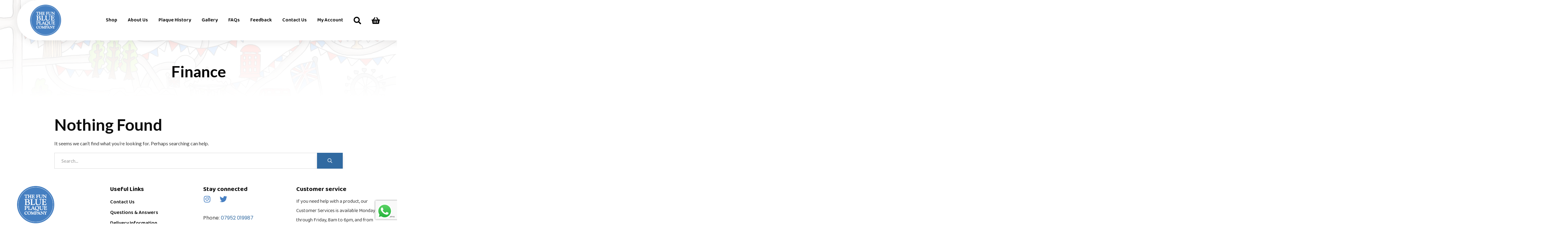

--- FILE ---
content_type: text/html; charset=utf-8
request_url: https://www.google.com/recaptcha/api2/anchor?ar=1&k=6Ldb-swkAAAAAFmnUGlj-0M10Cxliy7G9xCMlJJv&co=aHR0cHM6Ly9mdW5ibHVlcGxhcXVlcy5jby51azo0NDM.&hl=en-GB&v=PoyoqOPhxBO7pBk68S4YbpHZ&size=invisible&anchor-ms=20000&execute-ms=30000&cb=yi3guufzssmq
body_size: 48763
content:
<!DOCTYPE HTML><html dir="ltr" lang="en-GB"><head><meta http-equiv="Content-Type" content="text/html; charset=UTF-8">
<meta http-equiv="X-UA-Compatible" content="IE=edge">
<title>reCAPTCHA</title>
<style type="text/css">
/* cyrillic-ext */
@font-face {
  font-family: 'Roboto';
  font-style: normal;
  font-weight: 400;
  font-stretch: 100%;
  src: url(//fonts.gstatic.com/s/roboto/v48/KFO7CnqEu92Fr1ME7kSn66aGLdTylUAMa3GUBHMdazTgWw.woff2) format('woff2');
  unicode-range: U+0460-052F, U+1C80-1C8A, U+20B4, U+2DE0-2DFF, U+A640-A69F, U+FE2E-FE2F;
}
/* cyrillic */
@font-face {
  font-family: 'Roboto';
  font-style: normal;
  font-weight: 400;
  font-stretch: 100%;
  src: url(//fonts.gstatic.com/s/roboto/v48/KFO7CnqEu92Fr1ME7kSn66aGLdTylUAMa3iUBHMdazTgWw.woff2) format('woff2');
  unicode-range: U+0301, U+0400-045F, U+0490-0491, U+04B0-04B1, U+2116;
}
/* greek-ext */
@font-face {
  font-family: 'Roboto';
  font-style: normal;
  font-weight: 400;
  font-stretch: 100%;
  src: url(//fonts.gstatic.com/s/roboto/v48/KFO7CnqEu92Fr1ME7kSn66aGLdTylUAMa3CUBHMdazTgWw.woff2) format('woff2');
  unicode-range: U+1F00-1FFF;
}
/* greek */
@font-face {
  font-family: 'Roboto';
  font-style: normal;
  font-weight: 400;
  font-stretch: 100%;
  src: url(//fonts.gstatic.com/s/roboto/v48/KFO7CnqEu92Fr1ME7kSn66aGLdTylUAMa3-UBHMdazTgWw.woff2) format('woff2');
  unicode-range: U+0370-0377, U+037A-037F, U+0384-038A, U+038C, U+038E-03A1, U+03A3-03FF;
}
/* math */
@font-face {
  font-family: 'Roboto';
  font-style: normal;
  font-weight: 400;
  font-stretch: 100%;
  src: url(//fonts.gstatic.com/s/roboto/v48/KFO7CnqEu92Fr1ME7kSn66aGLdTylUAMawCUBHMdazTgWw.woff2) format('woff2');
  unicode-range: U+0302-0303, U+0305, U+0307-0308, U+0310, U+0312, U+0315, U+031A, U+0326-0327, U+032C, U+032F-0330, U+0332-0333, U+0338, U+033A, U+0346, U+034D, U+0391-03A1, U+03A3-03A9, U+03B1-03C9, U+03D1, U+03D5-03D6, U+03F0-03F1, U+03F4-03F5, U+2016-2017, U+2034-2038, U+203C, U+2040, U+2043, U+2047, U+2050, U+2057, U+205F, U+2070-2071, U+2074-208E, U+2090-209C, U+20D0-20DC, U+20E1, U+20E5-20EF, U+2100-2112, U+2114-2115, U+2117-2121, U+2123-214F, U+2190, U+2192, U+2194-21AE, U+21B0-21E5, U+21F1-21F2, U+21F4-2211, U+2213-2214, U+2216-22FF, U+2308-230B, U+2310, U+2319, U+231C-2321, U+2336-237A, U+237C, U+2395, U+239B-23B7, U+23D0, U+23DC-23E1, U+2474-2475, U+25AF, U+25B3, U+25B7, U+25BD, U+25C1, U+25CA, U+25CC, U+25FB, U+266D-266F, U+27C0-27FF, U+2900-2AFF, U+2B0E-2B11, U+2B30-2B4C, U+2BFE, U+3030, U+FF5B, U+FF5D, U+1D400-1D7FF, U+1EE00-1EEFF;
}
/* symbols */
@font-face {
  font-family: 'Roboto';
  font-style: normal;
  font-weight: 400;
  font-stretch: 100%;
  src: url(//fonts.gstatic.com/s/roboto/v48/KFO7CnqEu92Fr1ME7kSn66aGLdTylUAMaxKUBHMdazTgWw.woff2) format('woff2');
  unicode-range: U+0001-000C, U+000E-001F, U+007F-009F, U+20DD-20E0, U+20E2-20E4, U+2150-218F, U+2190, U+2192, U+2194-2199, U+21AF, U+21E6-21F0, U+21F3, U+2218-2219, U+2299, U+22C4-22C6, U+2300-243F, U+2440-244A, U+2460-24FF, U+25A0-27BF, U+2800-28FF, U+2921-2922, U+2981, U+29BF, U+29EB, U+2B00-2BFF, U+4DC0-4DFF, U+FFF9-FFFB, U+10140-1018E, U+10190-1019C, U+101A0, U+101D0-101FD, U+102E0-102FB, U+10E60-10E7E, U+1D2C0-1D2D3, U+1D2E0-1D37F, U+1F000-1F0FF, U+1F100-1F1AD, U+1F1E6-1F1FF, U+1F30D-1F30F, U+1F315, U+1F31C, U+1F31E, U+1F320-1F32C, U+1F336, U+1F378, U+1F37D, U+1F382, U+1F393-1F39F, U+1F3A7-1F3A8, U+1F3AC-1F3AF, U+1F3C2, U+1F3C4-1F3C6, U+1F3CA-1F3CE, U+1F3D4-1F3E0, U+1F3ED, U+1F3F1-1F3F3, U+1F3F5-1F3F7, U+1F408, U+1F415, U+1F41F, U+1F426, U+1F43F, U+1F441-1F442, U+1F444, U+1F446-1F449, U+1F44C-1F44E, U+1F453, U+1F46A, U+1F47D, U+1F4A3, U+1F4B0, U+1F4B3, U+1F4B9, U+1F4BB, U+1F4BF, U+1F4C8-1F4CB, U+1F4D6, U+1F4DA, U+1F4DF, U+1F4E3-1F4E6, U+1F4EA-1F4ED, U+1F4F7, U+1F4F9-1F4FB, U+1F4FD-1F4FE, U+1F503, U+1F507-1F50B, U+1F50D, U+1F512-1F513, U+1F53E-1F54A, U+1F54F-1F5FA, U+1F610, U+1F650-1F67F, U+1F687, U+1F68D, U+1F691, U+1F694, U+1F698, U+1F6AD, U+1F6B2, U+1F6B9-1F6BA, U+1F6BC, U+1F6C6-1F6CF, U+1F6D3-1F6D7, U+1F6E0-1F6EA, U+1F6F0-1F6F3, U+1F6F7-1F6FC, U+1F700-1F7FF, U+1F800-1F80B, U+1F810-1F847, U+1F850-1F859, U+1F860-1F887, U+1F890-1F8AD, U+1F8B0-1F8BB, U+1F8C0-1F8C1, U+1F900-1F90B, U+1F93B, U+1F946, U+1F984, U+1F996, U+1F9E9, U+1FA00-1FA6F, U+1FA70-1FA7C, U+1FA80-1FA89, U+1FA8F-1FAC6, U+1FACE-1FADC, U+1FADF-1FAE9, U+1FAF0-1FAF8, U+1FB00-1FBFF;
}
/* vietnamese */
@font-face {
  font-family: 'Roboto';
  font-style: normal;
  font-weight: 400;
  font-stretch: 100%;
  src: url(//fonts.gstatic.com/s/roboto/v48/KFO7CnqEu92Fr1ME7kSn66aGLdTylUAMa3OUBHMdazTgWw.woff2) format('woff2');
  unicode-range: U+0102-0103, U+0110-0111, U+0128-0129, U+0168-0169, U+01A0-01A1, U+01AF-01B0, U+0300-0301, U+0303-0304, U+0308-0309, U+0323, U+0329, U+1EA0-1EF9, U+20AB;
}
/* latin-ext */
@font-face {
  font-family: 'Roboto';
  font-style: normal;
  font-weight: 400;
  font-stretch: 100%;
  src: url(//fonts.gstatic.com/s/roboto/v48/KFO7CnqEu92Fr1ME7kSn66aGLdTylUAMa3KUBHMdazTgWw.woff2) format('woff2');
  unicode-range: U+0100-02BA, U+02BD-02C5, U+02C7-02CC, U+02CE-02D7, U+02DD-02FF, U+0304, U+0308, U+0329, U+1D00-1DBF, U+1E00-1E9F, U+1EF2-1EFF, U+2020, U+20A0-20AB, U+20AD-20C0, U+2113, U+2C60-2C7F, U+A720-A7FF;
}
/* latin */
@font-face {
  font-family: 'Roboto';
  font-style: normal;
  font-weight: 400;
  font-stretch: 100%;
  src: url(//fonts.gstatic.com/s/roboto/v48/KFO7CnqEu92Fr1ME7kSn66aGLdTylUAMa3yUBHMdazQ.woff2) format('woff2');
  unicode-range: U+0000-00FF, U+0131, U+0152-0153, U+02BB-02BC, U+02C6, U+02DA, U+02DC, U+0304, U+0308, U+0329, U+2000-206F, U+20AC, U+2122, U+2191, U+2193, U+2212, U+2215, U+FEFF, U+FFFD;
}
/* cyrillic-ext */
@font-face {
  font-family: 'Roboto';
  font-style: normal;
  font-weight: 500;
  font-stretch: 100%;
  src: url(//fonts.gstatic.com/s/roboto/v48/KFO7CnqEu92Fr1ME7kSn66aGLdTylUAMa3GUBHMdazTgWw.woff2) format('woff2');
  unicode-range: U+0460-052F, U+1C80-1C8A, U+20B4, U+2DE0-2DFF, U+A640-A69F, U+FE2E-FE2F;
}
/* cyrillic */
@font-face {
  font-family: 'Roboto';
  font-style: normal;
  font-weight: 500;
  font-stretch: 100%;
  src: url(//fonts.gstatic.com/s/roboto/v48/KFO7CnqEu92Fr1ME7kSn66aGLdTylUAMa3iUBHMdazTgWw.woff2) format('woff2');
  unicode-range: U+0301, U+0400-045F, U+0490-0491, U+04B0-04B1, U+2116;
}
/* greek-ext */
@font-face {
  font-family: 'Roboto';
  font-style: normal;
  font-weight: 500;
  font-stretch: 100%;
  src: url(//fonts.gstatic.com/s/roboto/v48/KFO7CnqEu92Fr1ME7kSn66aGLdTylUAMa3CUBHMdazTgWw.woff2) format('woff2');
  unicode-range: U+1F00-1FFF;
}
/* greek */
@font-face {
  font-family: 'Roboto';
  font-style: normal;
  font-weight: 500;
  font-stretch: 100%;
  src: url(//fonts.gstatic.com/s/roboto/v48/KFO7CnqEu92Fr1ME7kSn66aGLdTylUAMa3-UBHMdazTgWw.woff2) format('woff2');
  unicode-range: U+0370-0377, U+037A-037F, U+0384-038A, U+038C, U+038E-03A1, U+03A3-03FF;
}
/* math */
@font-face {
  font-family: 'Roboto';
  font-style: normal;
  font-weight: 500;
  font-stretch: 100%;
  src: url(//fonts.gstatic.com/s/roboto/v48/KFO7CnqEu92Fr1ME7kSn66aGLdTylUAMawCUBHMdazTgWw.woff2) format('woff2');
  unicode-range: U+0302-0303, U+0305, U+0307-0308, U+0310, U+0312, U+0315, U+031A, U+0326-0327, U+032C, U+032F-0330, U+0332-0333, U+0338, U+033A, U+0346, U+034D, U+0391-03A1, U+03A3-03A9, U+03B1-03C9, U+03D1, U+03D5-03D6, U+03F0-03F1, U+03F4-03F5, U+2016-2017, U+2034-2038, U+203C, U+2040, U+2043, U+2047, U+2050, U+2057, U+205F, U+2070-2071, U+2074-208E, U+2090-209C, U+20D0-20DC, U+20E1, U+20E5-20EF, U+2100-2112, U+2114-2115, U+2117-2121, U+2123-214F, U+2190, U+2192, U+2194-21AE, U+21B0-21E5, U+21F1-21F2, U+21F4-2211, U+2213-2214, U+2216-22FF, U+2308-230B, U+2310, U+2319, U+231C-2321, U+2336-237A, U+237C, U+2395, U+239B-23B7, U+23D0, U+23DC-23E1, U+2474-2475, U+25AF, U+25B3, U+25B7, U+25BD, U+25C1, U+25CA, U+25CC, U+25FB, U+266D-266F, U+27C0-27FF, U+2900-2AFF, U+2B0E-2B11, U+2B30-2B4C, U+2BFE, U+3030, U+FF5B, U+FF5D, U+1D400-1D7FF, U+1EE00-1EEFF;
}
/* symbols */
@font-face {
  font-family: 'Roboto';
  font-style: normal;
  font-weight: 500;
  font-stretch: 100%;
  src: url(//fonts.gstatic.com/s/roboto/v48/KFO7CnqEu92Fr1ME7kSn66aGLdTylUAMaxKUBHMdazTgWw.woff2) format('woff2');
  unicode-range: U+0001-000C, U+000E-001F, U+007F-009F, U+20DD-20E0, U+20E2-20E4, U+2150-218F, U+2190, U+2192, U+2194-2199, U+21AF, U+21E6-21F0, U+21F3, U+2218-2219, U+2299, U+22C4-22C6, U+2300-243F, U+2440-244A, U+2460-24FF, U+25A0-27BF, U+2800-28FF, U+2921-2922, U+2981, U+29BF, U+29EB, U+2B00-2BFF, U+4DC0-4DFF, U+FFF9-FFFB, U+10140-1018E, U+10190-1019C, U+101A0, U+101D0-101FD, U+102E0-102FB, U+10E60-10E7E, U+1D2C0-1D2D3, U+1D2E0-1D37F, U+1F000-1F0FF, U+1F100-1F1AD, U+1F1E6-1F1FF, U+1F30D-1F30F, U+1F315, U+1F31C, U+1F31E, U+1F320-1F32C, U+1F336, U+1F378, U+1F37D, U+1F382, U+1F393-1F39F, U+1F3A7-1F3A8, U+1F3AC-1F3AF, U+1F3C2, U+1F3C4-1F3C6, U+1F3CA-1F3CE, U+1F3D4-1F3E0, U+1F3ED, U+1F3F1-1F3F3, U+1F3F5-1F3F7, U+1F408, U+1F415, U+1F41F, U+1F426, U+1F43F, U+1F441-1F442, U+1F444, U+1F446-1F449, U+1F44C-1F44E, U+1F453, U+1F46A, U+1F47D, U+1F4A3, U+1F4B0, U+1F4B3, U+1F4B9, U+1F4BB, U+1F4BF, U+1F4C8-1F4CB, U+1F4D6, U+1F4DA, U+1F4DF, U+1F4E3-1F4E6, U+1F4EA-1F4ED, U+1F4F7, U+1F4F9-1F4FB, U+1F4FD-1F4FE, U+1F503, U+1F507-1F50B, U+1F50D, U+1F512-1F513, U+1F53E-1F54A, U+1F54F-1F5FA, U+1F610, U+1F650-1F67F, U+1F687, U+1F68D, U+1F691, U+1F694, U+1F698, U+1F6AD, U+1F6B2, U+1F6B9-1F6BA, U+1F6BC, U+1F6C6-1F6CF, U+1F6D3-1F6D7, U+1F6E0-1F6EA, U+1F6F0-1F6F3, U+1F6F7-1F6FC, U+1F700-1F7FF, U+1F800-1F80B, U+1F810-1F847, U+1F850-1F859, U+1F860-1F887, U+1F890-1F8AD, U+1F8B0-1F8BB, U+1F8C0-1F8C1, U+1F900-1F90B, U+1F93B, U+1F946, U+1F984, U+1F996, U+1F9E9, U+1FA00-1FA6F, U+1FA70-1FA7C, U+1FA80-1FA89, U+1FA8F-1FAC6, U+1FACE-1FADC, U+1FADF-1FAE9, U+1FAF0-1FAF8, U+1FB00-1FBFF;
}
/* vietnamese */
@font-face {
  font-family: 'Roboto';
  font-style: normal;
  font-weight: 500;
  font-stretch: 100%;
  src: url(//fonts.gstatic.com/s/roboto/v48/KFO7CnqEu92Fr1ME7kSn66aGLdTylUAMa3OUBHMdazTgWw.woff2) format('woff2');
  unicode-range: U+0102-0103, U+0110-0111, U+0128-0129, U+0168-0169, U+01A0-01A1, U+01AF-01B0, U+0300-0301, U+0303-0304, U+0308-0309, U+0323, U+0329, U+1EA0-1EF9, U+20AB;
}
/* latin-ext */
@font-face {
  font-family: 'Roboto';
  font-style: normal;
  font-weight: 500;
  font-stretch: 100%;
  src: url(//fonts.gstatic.com/s/roboto/v48/KFO7CnqEu92Fr1ME7kSn66aGLdTylUAMa3KUBHMdazTgWw.woff2) format('woff2');
  unicode-range: U+0100-02BA, U+02BD-02C5, U+02C7-02CC, U+02CE-02D7, U+02DD-02FF, U+0304, U+0308, U+0329, U+1D00-1DBF, U+1E00-1E9F, U+1EF2-1EFF, U+2020, U+20A0-20AB, U+20AD-20C0, U+2113, U+2C60-2C7F, U+A720-A7FF;
}
/* latin */
@font-face {
  font-family: 'Roboto';
  font-style: normal;
  font-weight: 500;
  font-stretch: 100%;
  src: url(//fonts.gstatic.com/s/roboto/v48/KFO7CnqEu92Fr1ME7kSn66aGLdTylUAMa3yUBHMdazQ.woff2) format('woff2');
  unicode-range: U+0000-00FF, U+0131, U+0152-0153, U+02BB-02BC, U+02C6, U+02DA, U+02DC, U+0304, U+0308, U+0329, U+2000-206F, U+20AC, U+2122, U+2191, U+2193, U+2212, U+2215, U+FEFF, U+FFFD;
}
/* cyrillic-ext */
@font-face {
  font-family: 'Roboto';
  font-style: normal;
  font-weight: 900;
  font-stretch: 100%;
  src: url(//fonts.gstatic.com/s/roboto/v48/KFO7CnqEu92Fr1ME7kSn66aGLdTylUAMa3GUBHMdazTgWw.woff2) format('woff2');
  unicode-range: U+0460-052F, U+1C80-1C8A, U+20B4, U+2DE0-2DFF, U+A640-A69F, U+FE2E-FE2F;
}
/* cyrillic */
@font-face {
  font-family: 'Roboto';
  font-style: normal;
  font-weight: 900;
  font-stretch: 100%;
  src: url(//fonts.gstatic.com/s/roboto/v48/KFO7CnqEu92Fr1ME7kSn66aGLdTylUAMa3iUBHMdazTgWw.woff2) format('woff2');
  unicode-range: U+0301, U+0400-045F, U+0490-0491, U+04B0-04B1, U+2116;
}
/* greek-ext */
@font-face {
  font-family: 'Roboto';
  font-style: normal;
  font-weight: 900;
  font-stretch: 100%;
  src: url(//fonts.gstatic.com/s/roboto/v48/KFO7CnqEu92Fr1ME7kSn66aGLdTylUAMa3CUBHMdazTgWw.woff2) format('woff2');
  unicode-range: U+1F00-1FFF;
}
/* greek */
@font-face {
  font-family: 'Roboto';
  font-style: normal;
  font-weight: 900;
  font-stretch: 100%;
  src: url(//fonts.gstatic.com/s/roboto/v48/KFO7CnqEu92Fr1ME7kSn66aGLdTylUAMa3-UBHMdazTgWw.woff2) format('woff2');
  unicode-range: U+0370-0377, U+037A-037F, U+0384-038A, U+038C, U+038E-03A1, U+03A3-03FF;
}
/* math */
@font-face {
  font-family: 'Roboto';
  font-style: normal;
  font-weight: 900;
  font-stretch: 100%;
  src: url(//fonts.gstatic.com/s/roboto/v48/KFO7CnqEu92Fr1ME7kSn66aGLdTylUAMawCUBHMdazTgWw.woff2) format('woff2');
  unicode-range: U+0302-0303, U+0305, U+0307-0308, U+0310, U+0312, U+0315, U+031A, U+0326-0327, U+032C, U+032F-0330, U+0332-0333, U+0338, U+033A, U+0346, U+034D, U+0391-03A1, U+03A3-03A9, U+03B1-03C9, U+03D1, U+03D5-03D6, U+03F0-03F1, U+03F4-03F5, U+2016-2017, U+2034-2038, U+203C, U+2040, U+2043, U+2047, U+2050, U+2057, U+205F, U+2070-2071, U+2074-208E, U+2090-209C, U+20D0-20DC, U+20E1, U+20E5-20EF, U+2100-2112, U+2114-2115, U+2117-2121, U+2123-214F, U+2190, U+2192, U+2194-21AE, U+21B0-21E5, U+21F1-21F2, U+21F4-2211, U+2213-2214, U+2216-22FF, U+2308-230B, U+2310, U+2319, U+231C-2321, U+2336-237A, U+237C, U+2395, U+239B-23B7, U+23D0, U+23DC-23E1, U+2474-2475, U+25AF, U+25B3, U+25B7, U+25BD, U+25C1, U+25CA, U+25CC, U+25FB, U+266D-266F, U+27C0-27FF, U+2900-2AFF, U+2B0E-2B11, U+2B30-2B4C, U+2BFE, U+3030, U+FF5B, U+FF5D, U+1D400-1D7FF, U+1EE00-1EEFF;
}
/* symbols */
@font-face {
  font-family: 'Roboto';
  font-style: normal;
  font-weight: 900;
  font-stretch: 100%;
  src: url(//fonts.gstatic.com/s/roboto/v48/KFO7CnqEu92Fr1ME7kSn66aGLdTylUAMaxKUBHMdazTgWw.woff2) format('woff2');
  unicode-range: U+0001-000C, U+000E-001F, U+007F-009F, U+20DD-20E0, U+20E2-20E4, U+2150-218F, U+2190, U+2192, U+2194-2199, U+21AF, U+21E6-21F0, U+21F3, U+2218-2219, U+2299, U+22C4-22C6, U+2300-243F, U+2440-244A, U+2460-24FF, U+25A0-27BF, U+2800-28FF, U+2921-2922, U+2981, U+29BF, U+29EB, U+2B00-2BFF, U+4DC0-4DFF, U+FFF9-FFFB, U+10140-1018E, U+10190-1019C, U+101A0, U+101D0-101FD, U+102E0-102FB, U+10E60-10E7E, U+1D2C0-1D2D3, U+1D2E0-1D37F, U+1F000-1F0FF, U+1F100-1F1AD, U+1F1E6-1F1FF, U+1F30D-1F30F, U+1F315, U+1F31C, U+1F31E, U+1F320-1F32C, U+1F336, U+1F378, U+1F37D, U+1F382, U+1F393-1F39F, U+1F3A7-1F3A8, U+1F3AC-1F3AF, U+1F3C2, U+1F3C4-1F3C6, U+1F3CA-1F3CE, U+1F3D4-1F3E0, U+1F3ED, U+1F3F1-1F3F3, U+1F3F5-1F3F7, U+1F408, U+1F415, U+1F41F, U+1F426, U+1F43F, U+1F441-1F442, U+1F444, U+1F446-1F449, U+1F44C-1F44E, U+1F453, U+1F46A, U+1F47D, U+1F4A3, U+1F4B0, U+1F4B3, U+1F4B9, U+1F4BB, U+1F4BF, U+1F4C8-1F4CB, U+1F4D6, U+1F4DA, U+1F4DF, U+1F4E3-1F4E6, U+1F4EA-1F4ED, U+1F4F7, U+1F4F9-1F4FB, U+1F4FD-1F4FE, U+1F503, U+1F507-1F50B, U+1F50D, U+1F512-1F513, U+1F53E-1F54A, U+1F54F-1F5FA, U+1F610, U+1F650-1F67F, U+1F687, U+1F68D, U+1F691, U+1F694, U+1F698, U+1F6AD, U+1F6B2, U+1F6B9-1F6BA, U+1F6BC, U+1F6C6-1F6CF, U+1F6D3-1F6D7, U+1F6E0-1F6EA, U+1F6F0-1F6F3, U+1F6F7-1F6FC, U+1F700-1F7FF, U+1F800-1F80B, U+1F810-1F847, U+1F850-1F859, U+1F860-1F887, U+1F890-1F8AD, U+1F8B0-1F8BB, U+1F8C0-1F8C1, U+1F900-1F90B, U+1F93B, U+1F946, U+1F984, U+1F996, U+1F9E9, U+1FA00-1FA6F, U+1FA70-1FA7C, U+1FA80-1FA89, U+1FA8F-1FAC6, U+1FACE-1FADC, U+1FADF-1FAE9, U+1FAF0-1FAF8, U+1FB00-1FBFF;
}
/* vietnamese */
@font-face {
  font-family: 'Roboto';
  font-style: normal;
  font-weight: 900;
  font-stretch: 100%;
  src: url(//fonts.gstatic.com/s/roboto/v48/KFO7CnqEu92Fr1ME7kSn66aGLdTylUAMa3OUBHMdazTgWw.woff2) format('woff2');
  unicode-range: U+0102-0103, U+0110-0111, U+0128-0129, U+0168-0169, U+01A0-01A1, U+01AF-01B0, U+0300-0301, U+0303-0304, U+0308-0309, U+0323, U+0329, U+1EA0-1EF9, U+20AB;
}
/* latin-ext */
@font-face {
  font-family: 'Roboto';
  font-style: normal;
  font-weight: 900;
  font-stretch: 100%;
  src: url(//fonts.gstatic.com/s/roboto/v48/KFO7CnqEu92Fr1ME7kSn66aGLdTylUAMa3KUBHMdazTgWw.woff2) format('woff2');
  unicode-range: U+0100-02BA, U+02BD-02C5, U+02C7-02CC, U+02CE-02D7, U+02DD-02FF, U+0304, U+0308, U+0329, U+1D00-1DBF, U+1E00-1E9F, U+1EF2-1EFF, U+2020, U+20A0-20AB, U+20AD-20C0, U+2113, U+2C60-2C7F, U+A720-A7FF;
}
/* latin */
@font-face {
  font-family: 'Roboto';
  font-style: normal;
  font-weight: 900;
  font-stretch: 100%;
  src: url(//fonts.gstatic.com/s/roboto/v48/KFO7CnqEu92Fr1ME7kSn66aGLdTylUAMa3yUBHMdazQ.woff2) format('woff2');
  unicode-range: U+0000-00FF, U+0131, U+0152-0153, U+02BB-02BC, U+02C6, U+02DA, U+02DC, U+0304, U+0308, U+0329, U+2000-206F, U+20AC, U+2122, U+2191, U+2193, U+2212, U+2215, U+FEFF, U+FFFD;
}

</style>
<link rel="stylesheet" type="text/css" href="https://www.gstatic.com/recaptcha/releases/PoyoqOPhxBO7pBk68S4YbpHZ/styles__ltr.css">
<script nonce="ZNnUUH4rr_C503RwC0G4ig" type="text/javascript">window['__recaptcha_api'] = 'https://www.google.com/recaptcha/api2/';</script>
<script type="text/javascript" src="https://www.gstatic.com/recaptcha/releases/PoyoqOPhxBO7pBk68S4YbpHZ/recaptcha__en_gb.js" nonce="ZNnUUH4rr_C503RwC0G4ig">
      
    </script></head>
<body><div id="rc-anchor-alert" class="rc-anchor-alert"></div>
<input type="hidden" id="recaptcha-token" value="[base64]">
<script type="text/javascript" nonce="ZNnUUH4rr_C503RwC0G4ig">
      recaptcha.anchor.Main.init("[\x22ainput\x22,[\x22bgdata\x22,\x22\x22,\[base64]/[base64]/[base64]/bmV3IHJbeF0oY1swXSk6RT09Mj9uZXcgclt4XShjWzBdLGNbMV0pOkU9PTM/bmV3IHJbeF0oY1swXSxjWzFdLGNbMl0pOkU9PTQ/[base64]/[base64]/[base64]/[base64]/[base64]/[base64]/[base64]/[base64]\x22,\[base64]\x22,\x22bkpRw7bDrsKkb0EsS8OZwqYVw7wFw4QcEi5FdTMQAcKuQMOXwrrDr8KDwo/Cu2nDgcOHFcKdK8KhEcKPw5zDmcKcw4LChS7CmQUPJV9kbk/DlMOIa8OjIsKCJMKgwoMACnxSaVPCmw/Cj25MwozDpm5+dMK1wpXDl8KiwpRVw4VnwrfDv8KLwrTCoMOdL8Kdw6/[base64]/DiWUow6PChcKkwoJbwqBGIsOKwqjCs8KEFsOvDsKSwozCvcKiw5N4w4DCicKnw7BoYcKWRsObMcOnw5jCm1rCv8O7IDjDsn7DpUgxwqzCtsKwLcOYwrsnwqYYDEIywr0VEcK8w6oxOEwDwrQOwpzDp23ClcK0Pkoaw7zCgx9LAsOEworCrcO/wpDCkmDDi8K1aWxgwp3Du29YFsOfwrVlwqHClsOpw4ZIw6ExwrjChWISSR/[base64]/DpMODL8Knw4pyw63CrSPDtG3DjGx9csKjbV8/TXRUT8K4AcOXw7jChQ/Cr8KFw6trwqPDjA/DusO9A8OqKcOlN1doW1Ygw5QcM1nCgMKaU00Yw6HDqFlrbsK3WmXDoFbDj0MGOMOIFQfDnsOtwrLCt2w0wqfDqitXF8OndngJdVTChcKGwpNPWBjDucKvwpfCscKNwqguwqHDjsOAw6/DuVbDrsK+w5rDr23CpcKfw4TCpcO7Nm/DqcKXPcOswrgXbMKbCcOgOMKlDGMhwps5cMObO27DpELDqWDCrsOCTA7Cp3TCg8OcwqjDrW7Cv8OOwp07DlUNwoApw6AywqXCvsK6fsKRMcK6CzvCtsKJZsOzHTZmwqDCocKYwo/Di8K3w7DDr8KAw7pPwqvCg8KSd8OGH8Oaw7NmwoYIwqsMJWrDncOgQsOqw7E8w4hgwroXAylzw6how4ZWLsOvLnVOwpbDhcO5w6zDk8KQQSfDkAbDhC/DuW3CpsKFAMO1ESTDuMOmLsKqw7ZZPADDqUPCugXCmlArwpjChAEpwqvChcKrwodhwo5vBEzDqMK7wrUbQlQEW8O/wp7DusK7DMKQMcKywpgRGMOyw7TDnMK0Eipcw6DClQkdWSh4w4jCscOtSsOoXy/Cpm1jwqoVMGfCtMO/w5ZOWwdTTsORwqIlTsK9fcKtwrdQw7ZjfxHCilxzwoPCq8KwNUAQw7kSwpccYcKTw5vCsFPDp8OOY8OUwoTCtT93NC/[base64]/[base64]/Cv8KAwoTDviFAw7zDk8OxRVxfLsKneGfDoz/Cs3vCgMOTcMOsw4LDucOhDnDCmsKgwqoGG8OEwpDDsELCqsKCDVrDrTTCuiHDvEfDgcOgw510w5DCjh/[base64]/[base64]/DvsKvRMOSw4QFwrdIIQN8w5/CocK/BMKfwoh8wq3CtsKceMK+UgQOwrE4KsKjwr3CgA3CpMOzMsOqUSHCpGJKdsOiwqUsw4XDmsO8E1xpEVhow6dzw68OOcKLw60lwojDhF9RwqfCkHFqw5LCmDVyFMOBw6TDkcOww6rDshYODXDDmMKbWw5/IcKKeBLDiHPCvsK9KV/CixFCFGDDv2fCksKEwobChcKfIEPCuB0/wrPDlSRFwqzCn8KDwo5pwqTCr3AMBCfDtsOlwrRQDMKdw7TCnFXDpsOYVBXCrEtNwoLCrMK7woA0wpkdbMKpC2NhdMKnwo00TsO7YMOWwqLCmsOJw7/[base64]/DnsK0HWsWWcKNw4o0w6HDqTnCtVpcwqXCosOrwp5JBcK7C2PDq8OvGcOnRGrCiAPDu8ORez53IAbCm8OxfWPCpMO7wo/[base64]/woXDnVbDmBHDqsKpwqDCncKUw4lCw7RFGWnDqnTCsSXDpAbDgVjCjsOeJ8KnesKbw4TCtXQ4VF7CgsO4wqFUwrplbyDCgBwgIyVDw5s/LxxBwosrw4PDisOLwqtUYcKHwoNrFWR/U1HDlMKgHcOIQMOvZ3hhwoRTcsKIZVZHwoA8w4YEw4LDjcOxwrEPPy3DisKNwpvDlzpSOwpaScKpPGbDosKgwqVCcMKqP0ExNsOGVcOcwqEjASYdRcOWBFzDlQXCmsKmw5vCmcK9WMK/wpkSw5PDusKUPAfCnMK3UsOFBjlfS8OAVV/CjyhDw6/Dq3HCiWTCth/Ch2XCtEtNwqvDmA3CjMOcYTwWdsK9wrNtw4MJw4HDpTI9w79BLsK6WzbChMKtNsO2ZELCqD/DoxADGDweA8OFFMODw5Ufwp98GMO6woDDhGwDMAjDnMK/[base64]/[base64]/CmsKxwrPCtMOpwqsEbcK1woANFF/CqSvCtUfCisOHaMKuPsKDUVFEwqnDuCd3w5zCpHcOfcOgw4BvHyczwpbDssOjA8KuGUsLdFXDpsKdw75aw6rCmEPCpl7CpiXDuF9wwqPCs8Oqw7QuOcK2w6HCnsKRw7wyU8KAwojCocKja8OxWMO/[base64]/CjMOUw4d+bsKIccOABGrCqcKqw65Hw7N9KUMjbsKjwrhkw5wwwpESd8K0wo8nwrNaE8OkD8OwwqUwwpTCqHvCocK+w7/DhsOqGjsVV8OJND/Dt8K3w712w73ChMKwNMOkwo7DqcO+wqM5GcKqw4QoGiTDvWsuRMKRw7HDsMOTw4s/d2/DggbCisOzfVvCnjZeS8OWADjDt8OyacOwJ8OIwqlGBMOTw5HCkMORwobDnzdAIA/DtAQKw6kzw5oFH8KLwr3CtMKzw6oVw6LCgAolw6/CqMK+wrTDnFQuwoV3wpV5GMKmw6/ClSPCj0HCr8KbUcOQw6DCt8K5BMOdwq/[base64]/CuT3DnsKZLsKbG8K8wqbDkRbCgsO5c8KqwqrDn8KbBcOzwpVsw7LDtgtAa8KPwoBeYB7CvmXCkcK/woXDpsO3w5BRwrzCg31bI8OIw5RPwr4nw5Yow67DscK7NcOXwp3Dj8KlCmwYclnDpkpXVMK8wqMjKlgbWhvDs2PCq8OMw6QSC8OCw69WOsK9w4PDoMKEXsO2wrFpwoAsw6zCqFDDlgrDkMO0PcKKdcKsw5fDlGRFTEECwpHCj8O8QsKOwqcaI8Kic2/[base64]/[base64]/[base64]/CqyV+Xz8NAXnDhFLDjw/[base64]/DrcKmHsOsLTrCusO5w7rDqMKyw6cYRsKkw4nCuxrCgMOqw4rDlsOvacOowrXCisOWHcKtw6/DmcO+Q8OHwrVnFMKqwonClsOLesOSEMOMBS7CtUIew5Z2w6LCqMKCKsKOw6jDs15AwrTCp8K/w4xuZxPCqsOKdcKQwobCuHfClz8SwpUwwoATw41tB0PCjV0owqPCocOLQMK7GXLCt8O3wqNzw5DDpCxtwp1TEC7CgVPCsDkzwoE+wr5cwp1CSFrCtsK+w6EWTxx+dW0fRn5LbcOAJi1Rw5UWw4rDusOWwrxsQ2VQw45EAB5awr3DncOEHxbCp0lyNcKWaXgrd8O7w5/CmsK/w7obG8OcSVw5HsKHdsObwo4nUcKBaSTCoMKCw6TDqcOgOMOvQi/DmsKzw5HCihPDhMKtw7hUw68IwrrDpMKfw7EWPDcVQsKcw6Muw67CjwZ7wq0lbsOdw78bwoE1PcOibMK1w5vDkMKWUsKMwoZLw57DsMKhMjsiHcKRJAzCv8Ozwq9lw61Xwr0ewrHCpMOTJMKQw5LCn8KSwrMbV1nCksKLw6bCoMK6IgJ+w6bDlMK5NX/CrMOkwrvDv8OBw4/Cs8O0w48ww6HClMK0S8OBTcO6GCHDuVDCoMKlZTPCv8OrwpLDi8OLHUs6MXVdw5cQwrYWw5Rvwq4IOV3CtDPCjS3CpD4PXcORTz0XwrF2wpbDjw/DtMO+wqJ8EcKbUzjCgCnCvsKZCGLDmErCpEcpRsOcXnkNbmnDu8OAw6s/wqsXd8O6w47Cln/DpsOrw4cwwr/CvXjDtkocYgvCuG0/[base64]/[base64]/DksK8e8KBw4omw4rDr8K/wrBgOUDDk8Ojw5t2G8OnV0fCqsO/NiLDswU7RsKpPXzDqwMPDMO6EsOubsKtR2YBXggBw4LDk1sxwpATM8O+wpXCr8Opw7luw5J4wp3CtcOlecOLwplIN1/Dn8OiCMOgwrkqw54iw6TDpMOHwoc1wrDCusKuw4lUwpTDrMK1wrPDl8OgwrF3cW7DlMKcLMODwpbDulRlwoDDhXREw5AGwoAWDsKcwrEWw4hpwqzCiwBHw5XCqsOTbyXCtws2bDksw5QMBsO5X1c7w6lhwrvCtcOJL8OBYsKgR0PCgMKKVm/Cl8KWMCkdFcO7w7jDnwjDtWo3FcKHTUfCtcK6JQ84acKEw6TDuMODbBNFwpnChhLDscKiw4PClMObw5wkwovCjjY9wrB5wpVsw6UXcTPDq8K5wqI2wpdVMm0swqkxGcOJw6/DkwJEG8KWTMK3GMOlw6PDi8OdBsKyMMKPw7XCpGfDmALCtRvCrsKDw77CscOkGAbDgAZ9LsOMw7TChzZoUCYnbWtiPMOiwqhecy0dJmZaw7MIw5clwol/PsKGw4MPU8OOwocKw4DDhsOQOypTH0TDuxRLw7zDr8K4EVRRwrxUMMOqw7LCj2PDtgMGw5EDAsOaRMOVBQrDr3jDscO5wqjDqsKXWjk8Hl5Uw4wWw496w6zCoMO1I0jCvcKow69xEjUkwqNbw4LClcKiwqUMJcK2woDDii/DjR1kJsOuw5JeJcKnYGzDg8Kfwop7wqzDjcK/Y0/CgcOqwrYMwpoOw5rCs3QZd8KNTiwtHRvChsKrB0A7w4HDgMOZC8OGw53DsSw3OMOrRMKdw7zDj0BTHmXCqhtMZsKtFsKxw6dgKh7CkMOmFS1wVzB5WGFGEsOqJkLDnjbDlEQWwpnCklhPw596woXCu3/ClAtgDXrDgMOSR3zDqUcZw5/DuTTCgsOlfMKWHyd7w5vDskLCsk91wqXCi8KEL8OBLMOywpTDr8OfU2NgMG3Ch8OpQDXDl8ObNcOVTsKyawjCqBpZwp/DhS3Cv13DoTYywrbDl8OKwozDuRhPR8Odw7UDDAMDwo5hw6IkXcOVw70twq05L3MjwpNHf8OBw5PDn8Oew5s/KMOJw5fDrMO1wpwYOzPChcKeTcK8TD/DniIGw7bDqjHCpS1XwpLCjcOEKcKqGy3Cq8KGwqc/NsOgw4HDiiwkwoZeE8OEU8Kvw5DDscOBEMKmw4xbTsOrGMOGGUp3w5XDqCHDomfDuB/CjiDDqyh4VlIsZEpNwojDqsO6wpldesOjU8K1w6jCgnnCmcKRwoUTM8KHeGlRw48Mw5YmCsKveTUewrAnEMKQFMOxaD/Dn0FEVcKyCGLDsyZmA8OKN8OwwqpHPMOGfsOEd8O/wpo7fR4wVWbDtxHDkGjCkyJOUG7Dt8KEw6rDmMO+DUjCsTLDi8KDw7nDrnTCgMOlw7NUUznCtG9yHgXCocOTekRyw6/[base64]/wp3Di8KiTcKLR8KowqvDmjXDqHvDsWlVHRnDpMOcwrTDiRXCncOUwqp2w63CjFAmw77DtAUZQMK4cV7Dt0XDjQ3DtDbCmcKKw7MmX8KBfMOnH8KFIcOAwpnCosKJw5JJwoknwp1+fljCm3fDvsKUPsKBw5chwqfDvkzDtMKbG3cmZ8OSG8K/eHfCtsOfaB8rDsKmw4NMGRbCn18Vw5oDacKJZ3wXw4PCjHPDjMO2w4BNL8KTwrrDjC0Nw5pKCsOxBzzDhFXDgnoYagPCrMOFw7zDkg0ZZGBNCcKHwqZ3wpBDw6bDoEYQJEXCpgbDrsOUazfDssOJwrAowosEwogKw5pgcMKxN2cCdcK/[base64]/Co2Ifb8Oew5EvwrV3woJnbXvCn8Kzc19+SMKvbD91woUVMSnCrcKCwps3UcOhwqYjwr3Dq8K+w6k3w53ClWPCjcKqwrhww4TCj8Kxw49gwpELA8KLAcKnTCdSwrPDpcOAw7XDrU/DvCIEwrrDrU0rH8OhBkMVw5EgwpxTMBHDqnF/w79SwqbCgcKywpnCgXxjPsKxw4LClMKDEsOFCsO3w7cdwp3CosOEVMOMYsOybMKXfjjCvS5Lw7bDtMKiw5PDrgHCqcOuw4pUCknDhn1Hw6F7bXjChyTDhMKiW1tQVsKILsKcwqzDpF9fwq/[base64]/DgwXDuH7DhTpfc1oSw4zCsDTCkMOawr3CgsOFwphJDMKhwo16KQpXwpt3w7pow6fDqmAXw5XCkxcMRcKnwq3CrMKATUnCisO+c8OLCcK8HjsNQEjDtcKRecKDwppdw4vCiCkfwqEvw7HCoMKHR0VkbTQywr3DtCbCum3CrV3Dp8OaGcKLw63DoXHDo8Kkdk/[base64]/CpMOZw6DCiMOjMsKIw6NyYsK7XsKBcUswCDLDnBRBw5sAwrfDpcO/FcO0Q8ORVXxPdDLCuCAfworCim3DkQV4XQcXw6ZnVMKTw69TUSjCmMOZQsKcTcKbNMKOR31OQwPDpmrDtMOFfMO4ZsO6w63CmErCkMKKSzUWCBTCoMKifREHOWs+PsKSw5vDoB7CsyDDngM+wpUuwpnDiwLClhFze8OTw5TDn1/DosK4IC/[base64]/CjMO2NH43YW3DonAbwr/DnXc4C8OzO8Kvw4vDl8KnwpvDuMKRwqUxZMOvwqPDo8OMXcKlw5lYdcK+w73CpMOOUMOILQ/[base64]/DoyzCh8KfPsOJw5HCn8OSw516LHfCrsKJw4MMw7fDm8O+TMKdUcKKw47DpcKpwpFtbMO1YMKVdsOPwqEYw7xjSl59RTzCocKYJEPDiMOJw5Q7w4/Dh8OLSHvDlQ1wwrjDtV48Ln0OLMK/JsKYQnBbw47DqGFFw5HCgTEFH8KQaCvDicOqwpQGwqpUwo8bw7LClsKBwobDmE3CnxBgw7xsCMOrU2zDm8OJLcOuIj7DjB1Dw57CkX3CjMONw4/CiGZsByDChMKsw7hNfMOXwohewozDtR/DnDIjw7IBw6cAwq/[base64]/w5HCr23DqcO+ISbDtsKLwq5BFsOrwqnDtHHCo8KQwqQpw7p1ccKbCsKCEsKGY8KMPsOxRkjCrxbCpsO4w6LDvD/CpSQdw6sJKlTDnMKvw6vDtMO8R2PDuzLCk8KFw53DhVZJVcKtwrZIw4LDuQ3DrcOPwo1NwrAXX3vDoTsOehHDvcKmbsOUGMKOwrPDk3QGf8O1wqALw47CoTQXR8Okw7QSwpzDnsKaw5thwoUEHyxOwoAENBXCrcKDw5wQw7XDhj45wpI/byVWcAzCvUxBwqfDvcKMQsKwJMKicDzCp8Kdw4fDnsKkwqROwr8YN3nDqmfDvT1Ow5bDjT4mdHLDlWY+YkIIwpXDscOuw5cqwozCg8OgV8O7BMKOCMKwF3ZgworDozPCtCvDmjXDs2LDvMKsfcOHTEJgX09La8KHwpJZw68gc8KFwqjDqkIEAh9XwqTDji5eURnChgN/woTCuB84LcK5TMKzwprDjBZFwp45w67CnMKowqHDuTkPwqJow654wrrDvhpSw6QVLAgtwpsEOsOyw6DDq30Tw4g8JMKCwr7ChsOtwovCoGZnEF0ICg/CksKEZiXDnkB4Y8OeKcOZwq0YwofDk8OrKnp/A8Kqe8OTScOFw4cNwpnDlsONEsKOfsORw7lufjpSw70Iwp91Zxs9Al3ChsKubQrDssKdworClTTDksKgwofDlkwMczIFw4/[base64]/w7DCvsOHw6ImXQzCj8OLw6jDsAzDucK7M8OQw7TDh8Krw4LCh8Kaw7TDjWk+OXdhGsOhSXXDvz7CnwYvQEAXasOww6PDk8KnXcK4w5khLcKkRcKGwr4Ww5UqRMK8wpoVw5/CgwcJdUxHwo/DqEPCpMKIZFPDucKewrcQwr/[base64]/DhMOQPTB1w4zDtsKbwolFw4zDg8OGwq7Di8KFDF7DkQ/[base64]/wo/DogBtw7EJwpnCiF/CnTXCixgqbXPCqcOmwr7CtMKJRlTChMKzYRUwAVICw43CrcKOW8KpcRzCt8OxPSMYWmApw40XbcKgwoTCnsOAwr85AsOcYVZLwrLCnRUAKcKMwqzCn18XTj56w7rDiMOGCsOPw5/[base64]/[base64]/wpnDunvDqsOJw4TCphjCo8O8QFPDsmjCtTzCsBI1FcK/XMKbeMKiU8Kfw6VKTcKXTk0+wr1cO8Kww6fDswweMUFxe3c7w4TCusKZw4oyaMOFFT02bT5QfMKPI3UYBhlcFyhUwox0acOrw6sIwonCr8OOwq5WeSJtFsKzw4JdwoLDi8OpZcOeScO/[base64]/DvGDDi8Kvw5LCq1ttYcKBH8KFKi/Dp8OTPwTCo8OAd0jDi8KUW0HDpMKDYSvDswvDlSbCnQ7DtVnDojt/wqbDo8K8eMK3w75gwqhNwqDDuMKXKntRHHdXwoTDgcKlw5cFw5bCgGPCgzo0LFzDgMK7cB3CvcK9GkfDqcK9ZFDDuR7DqsOPMw/CvCvDj8K3wqVefMKLBnxBw5towo3Cn8KbwpJyIyBtw6TDhsKuBMOOworDu8Odw4lcwrw3HRpBIiPDpsKCXmjDp8O3wpHCniDCjzbCvcKwDcK/w4tEwonCiWppGSAPw5TCjwbDgsKmw5/DlWsQwpUtw6BYTsOPworDr8O2UsKswotxw7R/w74yRlRaHibCuGvDtRTDgcO6GMKTJykvw7FsMMK3cAkHw5nDrcKCTlHCqsKLRnBEUMOCZMOZMmrDhEg+w71FblnDiAI2N2TDvsK4CsOdw5HDr1Miw7kDw5EewpXDvCYjwqLDnsO9w6BTwqvDgcK7wqg/[base64]/wrnDrcOLB8OKAsODw4cIwp4CC8KTE0gpwovDqTEnwqPCrRwRw6zClm7DgQoww7TCo8KiwrBHAnDDocOqwoZcP8KGVMO7w4YxOcKZK24mK1bDv8KyAMOtZcObaD1FTcK8AMK4SWJeHhXDu8OCw6pobsOHYGdLNyhIwr/Cq8K2YjjCgAvCqHXDhCLCvMKzwro3AsOIwoPCvyzCh8OLUTvCoHQkFiZ1ZMKce8KEBzLDiRN4w4xYAzXDlsK3w5vCr8OJISciw6TDqmkTFHTCvsKEwr7CgcO8w6zDvsKaw4fDr8Ozwr96TXPDqsKkPSF/V8Ouw75dw7rDicOuwqHDvmLDp8O/wpDCucKcw44YeMKwdEHDr8K4JcKkecOlwq/DmipLwp93wpYrWMKBMBLDjsKmw63CgX/Dg8O5woHCn8O8YTclw4LCksKuwqnDjU1ww4p5Q8Kuw44tBsOVwqh9wppGQ2J4JF/DjBhnfVZuw7t4wq3DksKYwonCnClfwpULwpRNOHcIwo3DiMORccOXQsKsVcOxbEg+wqxkw7jDsnLDvwPCuUkQKcKfwqBdLcKYwqspwqbDg2/Cu0Efwr7Dt8KIw7zCtMOEJ8OJwoTDo8K/wpZOO8OpQDlowpHCssOKwrPDgFQHHSAMHcKyFGvCjcKJRCLDk8K2w4zCpcKXw67ClsO2acOYw7nDuMOCT8K7TcKAwpEGPVfCumtya8Kkw4XDtcKxQMKZc8ORw4sFI2HCiBfDhTliJRZ/axdFPkQuwo4jw6Qswo/CusK/CcK9w5bDuUJGDnEDf8OIa2bDicK3w7HDnMKWSHjClsOUE3/DlsKsX23DsR4ywoHCt1kjwrDDuRpLPgvDp8O/aFIpdi84wrvDsF0KIC8nwpNpF8OBwo0pfsKpwogEw4l7bsOFw5TCplpEwqrCt3PDgMKyL2HDjsKZJcO4Z8Kww5zDgsKNKGY5w6HDgRNWHMKKwrUPMDvDlTM9w6pnBk9pw5LCgm1SwonDgMODUcK1w77ChSTDuFoww5/DjTl1ciMBLlHDljpyB8OIIVvDlsO6w5VrbDN0wo8swogvJXHCgsKmSXhiLUoRwqPCu8OQNDLCsFfCo2s8YMOGTMKvwrNowr/ChsO/wofCnsKKw78XQsKHwplqacKmw4HCoR/CkcO6wqXDgXUTw6/Dnn7CszrDnsOUIB/CsXNmw5/DmwB4wpjCo8K2w5jDiGrCg8OWw7cDw4fCnl7DvsKjISF+w4PDsGnCvsKuVcKnOsOzaBDDqFljKMOJR8KvFU3CtMO6w5M1HHTDkRkwR8KgwrLDocK/J8K7McOAI8KuwrfDv0HDpE3Co8Ktd8K/wpN5wp/CgSlld23DohXCu1hsVVU8w5zDhVLCkcOrLzzCvsKYY8KZcMO8bnjDlsK/wrvDq8KwLDzCikLDvW8Lw4vCksKMw4XCgsKawoF0EhbCh8Ohwq1zG8KRw5LDsTPCvcODwrzCnhVAScO9w5INNcKAw5PClWpxSw3Dh25kwqbDqMKXw5MKWTPCkyxZw7nCvGoMKF/DvkpnUcOcwqRlEsKEQCp9wonCt8Kpw6bCnsK8w4bDv27DtcOywrfDlmLDnsOkw6HCqsOhw6lUPCrDmcKow5XClcODBDtrH0jDs8Kbw5M8U8OpfcOyw5wXYcKvw7M+wpjCr8Olw7rCnMKFwrnCqyDDqGfCqgPDhMKjbMOKdcOwe8Obwq/DscOxd3XCiEtEwocEwrdGw5bDgsKhw7pHwpjCri0XUXo9wrUNw6fDmj7ClXxXwrrCuARSKmrDnmhTw7TChCjDh8OBXHtuP8OHw6jCs8Kbw48YFsKqw6XCimTDoCHCuQMDwqkwcUQswp1Jwog/[base64]/LQPCt8O1w6HDscK+wqPCg8OYUMOiEHXDqcOIN8KdwoYdbD/Dj8Kzwp4edMOqwqLDgwFUd8OwYsOjwrnCsMK6TDjCi8KoQcKvw6vDn1fCvBXDgsKNC18iw7jDk8OvXH5Iwp5hw7IvVMOjw7FRCMKDw4DDtTXCu1NhIcK7w4nClQ1xwrrCrgFtw6dbw44RwrUGKH/CjEbCk2fChsKVT8KoOcKEw63CrcO0wqEUwoHDlMK4NMO7wptUw5VfFhAeEQMmwr3Cq8KeU1zDksObX8KyCcOfWFvCm8K0w4LDum8pcyTDjsKRAMOkwqg/[base64]/DrxNUwrXDpsKfYXl/w6Azwp9Mw5Iww4EtH8Kgw7zCkQlEBMKlIMOUw6nDp8KPJEnChWzCg8OKNMKqVH/Dq8OLwr7DtMO6Q1jDv386w6dtw6fCrgZUwpIXVBjDlsKPHcOMwo/Cij9yw7wtPRjCpSvCuig4PcOnJhnDqTrCjmfCi8K8N8KENULDv8OmLAgvJcKvW0DCtMKGYsO4R8OhwqVcZCXCl8KYEMKWS8O6wqjDnMKkwqPDmW/[base64]/TcOQaALDjFDCqxTCkMOUFifChsKUKWwiwrHCjDfCpsKJwq7DkxDCtSMtwrVjSsOcaG4/[base64]/Dg8KFw7rClz3DvsO+fMKYDMOZQxTDmcOswoDDosO7wpzDoMKHKQLDqQJLwpspN8KCOMO9TBrCrC4qXS8Jwq7CtU8bWBpMI8KmXMKhwo4BwrBUP8KyDjvDtlTDisOFEkbDjC86H8KFwpvDsG7CoMKjwrlTfCbDksOOwqnDvkMwwqLDt13DhsO9w5PCqz/Dt1rDhcKPwot9G8KQGcK0w65ndlHCm2sva8Ovw6oqwqfDkn3Do0PDosOxwqzDlUTCisKTw4LDtsORSnlIOMKzwr/CncORZ3rDsHbCv8KweXTCqsKxSMOswr7DrmHCjcORw4/CoCpYw74aw4PCosONwp/CjXV7UDTDqljDhcOsCsKVJRdhIRI4XMOrwpNJwpnCjX0pw6d9woFREFJhw6YMJgbCkEDDngZpwr9IwqPCvsO+cMOgKBQ0w6XDrsOWOSpCwoo0wqd6JDLDlMObw7sOHMOywpvDgmdWc8OUw6/Ds3FWwrFnCMOLRHnColXCgMOAw7Zsw6jCoMKOwrbCu8KwUG3DlsOUwpQQNMObw6PDpnttwr9PNloEwr9Gw7vDqMOkayVnw6V+wqvCksKxM8K7w78lw6UjGsKTwoQkwqjDlEJ5ACA2wq0bw5vDmcKzw7LDqTB+w69IwpnDgw/[base64]/CksKWPhgDdcKJw5HCgXwzTxrDtybDmCRKwp/DusKeZxzDoUcRD8O3wrnDoU7DgcO8wpJCwqVDM0U1PW1Qw4nCmMKowrNGQTjDoBvDmMOgw4fDuRbDm8KtCSHDicKzG8KDdsK0wqPCrDvCvsKIwp/CrgjDg8Ohw7rDuMOFw7x8w7UxYsO0SinCocKQwp3CjnnCvcOHw6XDnh4SJsO6w5/DnRPCsiTCisKvLX/DpgHDjMOra1vCo3dtdcKZwozDhyoxVw3CssKqwqQVU1EDwqXDihXDqmRtHQFmw5fCiSIzWEMdMA3Cjm9+w4LDhHzCtTLDgcKUwobDgVEwwqQTZMO5w47DlcKOwqHDogEzw4dWw7DDrsK8FzMewoLDqsKpw5/CkQ7DkcO+Cy0jwrllV1IewoPDkkw5w7h9wo9ZBcKjLkMlwqsPdMOyw58hF8KHw4DDkMObwowuw77CjsOkRMKDw4zDlsOMJMOEdcKww5oawrfDgSJtN1vClw9WADLDrMKzwqrDlMO7wozClsOvwr7CgWg9w6HDp8OVwqbDgGRvcMOoYD5VfxXDuW/[base64]/[base64]/JMKBwr9EKj0BIsOjw4PCsATCsVEiwrN7wo3ChMKYw609TnPCoTZqw4w9w6rCrsO5PRsBwqPCmjApAh9Xw7vCn8KiNMOuw5TDvMO6w63Cr8Kiwr0lwqZEMl5/YMOYwp7DlTcYw5DDrMKuQ8KXw4PDi8KSworDr8O1wrjDsMO1wqXCjxDDlEbCncKpwqtJUsOhwp4VEHnDrgYFPhzDtMOacMKfSsOUw5/DljJHSMKqLXfDjsKXXcOmwoo3wrtjwrVVFcKrwqR5WsOpURlJwp4Xw5nDvDHDiWsoLF/Cs07Dqz9vw4MJwqvCq2sVw73DqcKNwo8BKWfDjmvDkcOuDT3DssOcwqkfG8OTwprDphw6w64ewp/CvMOIw7Yuw4ZPZnnCkC0sw6MlwrPDjsObOj7CnX0BZXTCn8Ovw4QJw5/[base64]/w57DqsOOwr1lw5c4w41XGTbDvlDDg8K3wobDjsOaw5Q2w6nDmW/DtQsBw5XClMKKS2N7w4Naw4LCpWQGXMOFDsOsecOxE8OdwpXDh2DCtcKzw7/Dtl4kN8KhPcOCG2zDjQxxf8KjUcK8wr3DrSQqXgjDncKOw7TDnMKiw59NAl3CnlbDnWEPYmZfwo0MA8Ktw6vDrsOnwrPCnMOTw5DCr8K4N8OOwrYVNcO+BxYbF0zCgcOTw4AywrxbwrQJfMKzwofDkQ0bwoJ/QigLwrp+wqlWXsKGbMOIw4TCqMOew69xw6TCmMK2wpbDn8OZQR3DuV7DsxATKj1NBVvDpsOIfsKGX8KbNsO7YMO/XcKvDsOZw7LCgSQjFsOCZEUqwqXCqRXCh8Kqw63CuDDDtjAew6Q7wpDClHwYwoLCkMKmwq3CqUPDlW7DkBbCnRIDw5PClhcJPcKSBBbCjsOZX8K3w5fCsmkQQ8KeZVvCh0TDpAhiw45qw4DClgHDmk3DuX7DnXxBdMK3IMK7BcK/Q2DDg8KqwoRpwoHCjsOuwrPClsKtwo3DncKzw6vDpcKqw7pOaX5DFXvCjsKUSXwywr4Ww5gAwqXChznDt8OrAX3Cjw7DmnbCi2B8bjTDlg9IKDEHwpB/w4QhdwPDjMOsw7rDksOUDQ1cw5FZNsKAw7AXwr9wc8K5w77Cqig5w45Jw77CoXRPw41ZwovDgwjDiW3ClMObw4bCnsK1OcOGwo/DvXA8wrocw586wqMSScKGw4JWUl4vPwnDk0LCuMOaw6bDmBfDg8KUAyHDusKgw73DksOJw4fCjcKkwq47wqJJwp1hWhRLw7UkwpwLwoLDuxbCrnt/eyp2wrrDuzNqw6DDmcO/[base64]/DsVonAcO0ScOPw757w7hIwrZqwoZoc8OPJ3bDgW9Dw7JHQFVXV1/CksOBw4ULZ8Kewr3DrcKNwpoGUWR9acO5w5YCwoJTfh4seWzCocKdMlDDosOOw4olK2vDlsK1wpTDv3TClQTClMKjXEnDhDs6DFPDhMOhwo/CpMK/[base64]/DmsKJMsOtIMKUwpjDrcOKwpvDmA7Ch0Ufw7nCmcKOwotxOsK9PmPDtMOhb1zCpilcw7kJwrooWBPColZZw73ClMOrw7tow7d/[base64]/DsKrwpFYwrpSw4YTw6BswoUIwow/W2Z8IMOHwqURw7vDsFI4JXMLw6fCux84w7thw7IowpfCrcOXw5zCtSY0w6I9JMOzBMOZTMKvPcK9SU3CvD1HdgZJwqrCvcOhT8OYNQ/DlsKqRMOYw5V5wpnCsVXCvMOgwoPCmhvCpMKIwpLDnV/[base64]/[base64]/DujfCqwlZX8OMwqnDoErCrEBjZcKHwoNVVcK5QSbCnMK8w71qAsOtPD3Cl8OQwo/DucO4w53CuR3CgEk4ShYPwqXDrMO4CcOMT05BcMO9w5BSwoHClcKKwobCt8KVwpfDl8OKPVXChAIiwo5tw5TCncKscwDCvQVywrMXw5/DksOEw4zDmV47w5bCuRYnwpAuCFjDhsOww4jCp8OvJH1hRGxqwojCjMO5OEfDjjxSw6jDuVdKwqzDq8ORSVTCiTHCh1HCpBjCvMKEQMKIwrouI8KHf8Osw7kwasKkwqxKFcK/w6BbdgvClcKYecO5wpR0w4VCVcKYworDvcOWwrHDmMO8YjdYVHhJwoE4VnvCu044w6jCpWU1VE/DgMKrNVApIl3DhMOCwrU2w6DDtHDDsV3DsxvCvsOxXmR6NGwCHywbZcKJw6BDaSZ+XMKmSMO5FcONw78hAEg2bnR9w4bCpcKfa30LQwLDosKEw7Bjw7TDvwsww5g8RwsmUMK9wqszN8KOZ2xJwrzDoMKswqILwpsMw4IhJcOOw5fCn8O8GcOKfEVswpDCucOVw7/Do17DiCzDsMKsa8OIF10Kw7zCh8K4wq4ILGR3w6nDjXvCkcOXbsKLwrZIejLDlR3CtnlowodNBDdMw6pLwr7DtsKbGzbCuHzCvsOnSjPCgi/Dj8OKwp9ewrfDisOEKlLDq2QTax/CtsOhwrnCsMKJwq57RcK5R8KPw5E7IjoVIsOPwpgpwoV0V0ASPBgvJcO2woIQUyUsambChsOhBMOsw4/DtmXDp8KjZGPCtQzCrG9fbMOBw5cVw6jCj8KGwoRRw452w7EIOU0TCmsjHE7CmMKTSMKXAQZlUsOYwoBiR8K3wrs/NMOKLX9TwotwVsOiwrfDoMObXj99wo1Dw4fCkBXDrcKAw6hkGRTDo8K7w7bDsCk3ecKXwojCjUbDi8Kdwop4w4ZWZwvCqsK6wo/DtmLCpMOCcMOlIlRzwqjClWIUPQdDwoZew7bDlMOnw5zDlcK5wqjDkGDDhsKOw7gEwp5Sw6cwQcKyw7/Cgx/[base64]/[base64]/CpyfCoQlxw5bCsMKmwpMkw4g8GsKDw4gbKW4UaMK5c0/DuCLCpsO4wqxdwoJzwq3CrlbCvkslU01BNcOhw6PCuMOQwohre2gGw70JIDHDp3U+e2ICw45Cw4cTUsKWOsKGCUjCq8O8RcOQH8K/QkDDm2tDGDQow6J3woI7blkNH3Mbw6LDsMO5EcOVw5XDoMO3a8KPwpbCvy4fVMKJwpYtw7pLRnDDmXzCpsKGwqLCr8KwwpTDrV4PwpvCpj8qw70Fcjg1bsKGKMKRKsOPw53CgcOxwr/CkMOVA2saw4hqB8OHwrnCu3YZacOxWsOnAsOzwpfCjMOiw6jDsX8taMKzLsKjdGYJwofCgMOrJcKGR8Kxem0Dw6/CsSUmHBAVwrbCv0/Dg8KEw77Ds0jClMO0egDDscKqPsKHwo/Cjwtoe8KrcMO9VsK8ScOWw4LCgAzCoMKwciZSwpxlLcO2OUtBLMOiJcObw7rDh8K5wpLCmMOEIsODeDhmwrvDkcKFwqs/wpLCuWDDkcOjwrHDtArCjATDug8sw7vCuhZyw7fCkE/Dgyx1w7TDoVPDj8KLZQTCv8ORwpFfTcOrAjE9M8K0w45Zwo7DjMKjw7nDkhoBS8Knw4/CgcK3w79LwpQTB8KuLGHCvGfDmsKpwrnCvMKWwrAHwqTDqnnCoinCpMKgw4N7ZWxEV2LCi3LDmAzCrMKmw5/DosOOH8ODX8OtwohXX8KVwpcbw7p4wptZw6ZlJ8O1wp7CjzrDhMKqb3NGf8KbwpPCpwBcwodyYcOcHsO1XS/[base64]/[base64]/CnS/CvMKxw5Miwp0wwr4vIU/[base64]/wpHChn4MwqXCv0XDr8Obw7M0SD3DncOiwqw7XWrDpcOxGMOGZMOvw4cGw4c6Nh/DscOpIsOwFMODHkbDs3IYw5jDpMOaNEzChWvCiW1vwqXCnQk5A8O9e8O7wpfCiFQCwpXDlGXDgTjCo0XDmVPCohDDr8KswogHf8KwemXDnCXCusOtfcOfT1rDn0/CpF3DlxfCgsKlCSxrwqpxw7fDvMKPw4bDgE/CgcKmw47Co8O/ICnClWjDg8OyOsKmX8OQQ8KOUMKiw7PDkcOxw4NcOGXCmT/CvcOtfMKUwqrCkMO+HkYNYcO7w7pkbgQ8wq5OKDbDm8OEEcKRwq8UVMK9w4AUw47DtMK+w7LDlsO0wrbCjcOXQkbCgHwpw7fDiEbClXvDk8OhDMOew74tE8Kgw5cuacOaw4VoOFASw5FXwoHCpMKOw5LDncO2bhM1UMOBwqjCn1/DiMOAZsOlw63DtMOlw4LCvj3Dt8Ohwo9MecOZGXwCPMOnN0TDlV0IXMO9KsKAwq5OF8OBwqrClDQ+Jmklw5cgwpfDkcKLw4/CkcK8Vh9GEcKrwqEvw5zCjgZ0IcKIwpLCjcKgLx9cS8O5w71YwqvCqMK/FxHCu1jCiMKdw79Uw7fCnMKBAcKGLlzCrsOHE1bChMOawqvCo8KCwrVBw7vCvcKKUMOwVcKCbGPDmMOQdsK7wo8cYVxxw7/[base64]/wqPCjAHCnQEXw4R7wrHDl8O5Dyczw6EEwq3Cr8OBw55XEjDDjsOCMcOoDMKVK05GVC4+K8ObwrA7UgrCr8KiGsKUfsK5wrjCnMOPwrFWMsOWIcKBPGNiK8K8QcKeGcO/w5sHAcKmwo/DjsOLI1fDgwLCscK8T8Ofw5EEwrPDlsKhw6/Cp8OpVmnDjsOJXkPCgcKIwoPCk8K0bjbDoMOzccK7wqwmwqTCgMKnERrCulhdZcKCw5zDvgPCpGZaT3rDssO8Hn3CmFDDlcOtLAsiDH/DlRfCj8KcU03DtXPDtcK0R8ODw5Evw7bDn8Oawo0jw77DgSAewoLDow7DtynDqcOqwpwCcjbDqsKpw73CkkjDt8OlFcKAwqcSKsKbRWvDpsORwrHDk0zDhxl7wpF9CnA8aRE8woQUw5bCkmBVPsOjw5VgacKzw6/CiMOWwovDsgFGw7wrw6pRw6piVRjDmhgUPcKOwrnDmhHDvT55SmfCj8O6CMOuw6/[base64]/Cm0DDs8K6w6YJw5g6VjkFwqQmKU1cYsK1wo7DnzbClMOIGsOrwqBdwqvDkz4VwrLDrsKowqNcD8O4XsKqw7hDw6nDksKhXMKxcQMcw7N0wrDCs8OaY8OCw53CocO9wpDCuyBdM8OCw4UeTXpqwq/CqBDDuzjCp8KiV1nCiiPCk8K+DBJaeTgrIcKcw7BVwrt7Ri/Dompzw6HDmSNCwozCvSvDssOnIABnwq4VcCYww7Ezc8KXUsOEw6lSU8KXEQ7Cvw1WPkDClMKXB8KpCk0sZAfDu8ONDBvCqyfCj2jDrVsiwrvDk8O0dMOpw4nDssOuw7DCgUEgw5fChC/DvSDDnV1Ow4A/w5TDg8OBwpXDm8OKeMOkw5TDv8OiwqDDj2N2TjHCisKFDsOlwo19XFpHw7JrL2vDpMOaw5TDmMOIEXjCqCTDkEDDgcO9w6QkTyHDkMOhwqJfw5HDr3ghIsKNw64VIz/CtWBMwp/[base64]/wrBSw6HChcKvEGE8Bmd6BMOWWcODP8ONasO9dBVRC3tEw54ZecKiRMKUKcOQwoTDhMOmw5kMwrnCmDxmw4Isw5/[base64]/dinCncKXIl3DsBjDmMKuMcK6wqpgByTCtD7CrCtEw4TDokDDl8OuwrUAOhhKaTRtOQYoEsOqw5Inf2PCl8OIw5bDk8OSw6/DlG7DoMOV\x22],null,[\x22conf\x22,null,\x226Ldb-swkAAAAAFmnUGlj-0M10Cxliy7G9xCMlJJv\x22,0,null,null,null,1,[21,125,63,73,95,87,41,43,42,83,102,105,109,121],[1017145,246],0,null,null,null,null,0,null,0,null,700,1,null,0,\[base64]/76lBhn6iwkZoQoZnOKMAhnM8xEZ\x22,0,0,null,null,1,null,0,0,null,null,null,0],\x22https://funblueplaques.co.uk:443\x22,null,[3,1,1],null,null,null,1,3600,[\x22https://www.google.com/intl/en-GB/policies/privacy/\x22,\x22https://www.google.com/intl/en-GB/policies/terms/\x22],\x22C5Sa9tZSExCvYwgJ2IAXCdpeRI/sPm4Icyy3kUXiV+0\\u003d\x22,1,0,null,1,1769092795948,0,0,[116],null,[59,139,141,76],\x22RC-1POccQ1F-AdRig\x22,null,null,null,null,null,\x220dAFcWeA7MoJzx6rBSh91hFe_ONY2ZMQA2ko-jNq4Iunkpzicu2_PqBnGTeV74A8gQDcEyMgAuB-t4qPvLU1HEBFclh_zlPoc88A\x22,1769175596095]");
    </script></body></html>

--- FILE ---
content_type: text/css
request_url: https://funblueplaques.co.uk/wp-content/uploads/elementor/css/post-20.css?ver=1662184820
body_size: 718
content:
.elementor-20 .elementor-element.elementor-element-af9be59{margin-top:0px;margin-bottom:0px;z-index:1;}.elementor-20 .elementor-element.elementor-element-d1c999c > .elementor-element-populated{padding:0px 15px 0px 15px;}.elementor-20 .elementor-element.elementor-element-1576147 .ct-image-single{text-align:center;}.elementor-20 .elementor-element.elementor-element-1576147 > .elementor-widget-container{margin:0px 0px -85px 0px;padding:0px 0px 0px 0px;}.elementor-20 .elementor-element.elementor-element-0a4426a:not(.elementor-motion-effects-element-type-background), .elementor-20 .elementor-element.elementor-element-0a4426a > .elementor-motion-effects-container > .elementor-motion-effects-layer{background-color:#FFFFFF;}.elementor-20 .elementor-element.elementor-element-0a4426a{transition:background 0.3s, border 0.3s, border-radius 0.3s, box-shadow 0.3s;padding:40px 0px 30px 0px;}.elementor-20 .elementor-element.elementor-element-0a4426a > .elementor-background-overlay{transition:background 0.3s, border-radius 0.3s, opacity 0.3s;}.elementor-20 .elementor-element.elementor-element-c7fddcd .ct-image-single img{max-height:120px;}.elementor-20 .elementor-element.elementor-element-c7fddcd .ct-image-single{text-align:left;}.elementor-20 .elementor-element.elementor-element-c7fddcd > .elementor-widget-container{margin:0px 0px 17px 0px;}.elementor-20 .elementor-element.elementor-element-1c52382 .elementor-heading-title{color:var( --e-global-color-secondary );font-family:"Baloo 2", Sans-serif;font-size:20px;font-weight:700;}.elementor-20 .elementor-element.elementor-element-1de3063 .elementor-menu-toggle{margin:0 auto;}.elementor-20 .elementor-element.elementor-element-1de3063 .elementor-nav-menu--main .elementor-item{padding-left:0px;padding-right:0px;padding-top:7px;padding-bottom:7px;}.elementor-20 .elementor-element.elementor-element-1de3063{--e-nav-menu-horizontal-menu-item-margin:calc( 0px / 2 );}.elementor-20 .elementor-element.elementor-element-1de3063 .elementor-nav-menu--main:not(.elementor-nav-menu--layout-horizontal) .elementor-nav-menu > li:not(:last-child){margin-bottom:0px;}.elementor-20 .elementor-element.elementor-element-1de3063 > .elementor-widget-container{padding:15px 0px 0px 0px;}.elementor-20 .elementor-element.elementor-element-0836b27 .elementor-heading-title{color:var( --e-global-color-secondary );font-family:"Baloo 2", Sans-serif;font-size:20px;font-weight:700;}.elementor-20 .elementor-element.elementor-element-05e71f8{--grid-template-columns:repeat(0, auto);--icon-size:24px;--grid-column-gap:5px;}.elementor-20 .elementor-element.elementor-element-05e71f8 .elementor-widget-container{text-align:left;}.elementor-20 .elementor-element.elementor-element-05e71f8 .elementor-social-icon{background-color:#FFFFFF00;}.elementor-20 .elementor-element.elementor-element-05e71f8 .elementor-social-icon i{color:var( --e-global-color-primary );}.elementor-20 .elementor-element.elementor-element-05e71f8 .elementor-social-icon svg{fill:var( --e-global-color-primary );}.elementor-20 .elementor-element.elementor-element-05e71f8 .elementor-social-icon:hover{background-color:var( --e-global-color-primary );}.elementor-20 .elementor-element.elementor-element-05e71f8 .elementor-social-icon:hover i{color:var( --e-global-color-497f31bd );}.elementor-20 .elementor-element.elementor-element-05e71f8 .elementor-social-icon:hover svg{fill:var( --e-global-color-497f31bd );}.elementor-20 .elementor-element.elementor-element-05e71f8 > .elementor-widget-container{margin:0px 0px 0px 0px;padding:10px 0px 10px 0px;}.elementor-20 .elementor-element.elementor-element-1947bad .elementor-heading-title{color:var( --e-global-color-secondary );font-family:"Baloo 2", Sans-serif;font-size:20px;font-weight:700;}.elementor-20 .elementor-element.elementor-element-6aa54f2{font-family:"Baloo 2", Sans-serif;font-size:16px;font-weight:400;}.elementor-20 .elementor-element.elementor-element-6aa54f2 > .elementor-widget-container{padding:15px 0px 0px 0px;}.elementor-20 .elementor-element.elementor-element-66f8378a:not(.elementor-motion-effects-element-type-background), .elementor-20 .elementor-element.elementor-element-66f8378a > .elementor-motion-effects-container > .elementor-motion-effects-layer{background-color:var( --e-global-color-primary );}.elementor-20 .elementor-element.elementor-element-66f8378a{transition:background 0.3s, border 0.3s, border-radius 0.3s, box-shadow 0.3s;padding:10px 0px 10px 0px;}.elementor-20 .elementor-element.elementor-element-66f8378a > .elementor-background-overlay{transition:background 0.3s, border-radius 0.3s, opacity 0.3s;}.elementor-20 .elementor-element.elementor-element-17b407c6 .ct-text-editor{text-align:center;color:#FFFFFF;}.elementor-20 .elementor-element.elementor-element-17b407c6 .ct-text-editor a{color:var( --e-global-color-497f31bd );font-weight:700;}.elementor-20 .elementor-element.elementor-element-17b407c6 .ct-text-editor a.link-underline{border-color:var( --e-global-color-497f31bd );}.elementor-20 .elementor-element.elementor-element-17b407c6 .ct-text-editor a:hover{color:var( --e-global-color-accent );}.elementor-20 .elementor-element.elementor-element-17b407c6{font-family:"Poppins", Sans-serif;font-size:14px;line-height:24px;}@media(max-width:1024px){.elementor-20 .elementor-element.elementor-element-fb2ee5c > .elementor-element-populated{margin:0px 0px 20px 0px;--e-column-margin-right:0px;--e-column-margin-left:0px;}.elementor-20 .elementor-element.elementor-element-d4dd1e4 > .elementor-element-populated{margin:0px 0px 20px 0px;--e-column-margin-right:0px;--e-column-margin-left:0px;}.elementor-20 .elementor-element.elementor-element-9b6c4d4 > .elementor-element-populated{margin:0px 0px 20px 0px;--e-column-margin-right:0px;--e-column-margin-left:0px;}.elementor-20 .elementor-element.elementor-element-aa49fc8 > .elementor-element-populated{margin:0px 0px 20px 0px;--e-column-margin-right:0px;--e-column-margin-left:0px;}}@media(max-width:767px){.elementor-20 .elementor-element.elementor-element-0a4426a{padding:10px 0px 10px 0px;}.elementor-20 .elementor-element.elementor-element-fb2ee5c > .elementor-element-populated{margin:0px 0px 0px 0px;--e-column-margin-right:0px;--e-column-margin-left:0px;}.elementor-20 .elementor-element.elementor-element-c7fddcd .ct-image-single{text-align:center;}.elementor-20 .elementor-element.elementor-element-d4dd1e4 > .elementor-element-populated{margin:0px 0px 0px 0px;--e-column-margin-right:0px;--e-column-margin-left:0px;}.elementor-20 .elementor-element.elementor-element-1c52382{text-align:center;}.elementor-20 .elementor-element.elementor-element-1de3063 .elementor-nav-menu--main .elementor-item{padding-left:38px;padding-right:38px;padding-top:6px;padding-bottom:6px;}.elementor-20 .elementor-element.elementor-element-9b6c4d4 > .elementor-element-populated{margin:0px 0px 0px 0px;--e-column-margin-right:0px;--e-column-margin-left:0px;}.elementor-20 .elementor-element.elementor-element-0836b27{text-align:center;}.elementor-20 .elementor-element.elementor-element-05e71f8 .elementor-widget-container{text-align:center;}.elementor-20 .elementor-element.elementor-element-386fe08{text-align:center;}.elementor-20 .elementor-element.elementor-element-1947bad{text-align:center;}.elementor-20 .elementor-element.elementor-element-6aa54f2{text-align:center;}}@media(max-width:1024px) and (min-width:768px){.elementor-20 .elementor-element.elementor-element-fb2ee5c{width:50%;}.elementor-20 .elementor-element.elementor-element-d4dd1e4{width:50%;}.elementor-20 .elementor-element.elementor-element-9b6c4d4{width:50%;}.elementor-20 .elementor-element.elementor-element-aa49fc8{width:50%;}}

--- FILE ---
content_type: text/css
request_url: https://funblueplaques.co.uk/wp-content/uploads/elementor/css/post-4540.css?ver=1662184819
body_size: 121
content:
.elementor-kit-4540{--e-global-color-primary:#467FC2;--e-global-color-secondary:#0E0E0E;--e-global-color-text:#0E0E0E;--e-global-color-accent:#C8102E;--e-global-color-4667c7bc:#F2F2F2;--e-global-color-497f31bd:#FFF;--e-global-color-452fd3f:#E0EAF4;--e-global-typography-primary-font-family:"Baloo 2";--e-global-typography-primary-font-weight:600;--e-global-typography-secondary-font-family:"Baloo 2";--e-global-typography-secondary-font-weight:400;--e-global-typography-text-font-family:"Baloo 2";--e-global-typography-text-font-weight:400;--e-global-typography-accent-font-family:"Baloo 2";--e-global-typography-accent-font-weight:500;font-family:"Lato", Sans-serif;font-weight:400;}.elementor-kit-4540 h1{font-family:"Lato", Sans-serif;font-weight:600;}.elementor-kit-4540 h2{font-family:"Lato", Sans-serif;font-weight:600;}.elementor-section.elementor-section-boxed > .elementor-container{max-width:1140px;}.e-container{--container-max-width:1140px;}.elementor-widget:not(:last-child){margin-bottom:20px;}.elementor-element{--widgets-spacing:20px;}{}h1.entry-title{display:var(--page-title-display);}.elementor-kit-4540 e-page-transition{background-color:#FFBC7D;}@media(max-width:1024px){.elementor-section.elementor-section-boxed > .elementor-container{max-width:1024px;}.e-container{--container-max-width:1024px;}}@media(max-width:767px){.elementor-section.elementor-section-boxed > .elementor-container{max-width:767px;}.e-container{--container-max-width:767px;}}